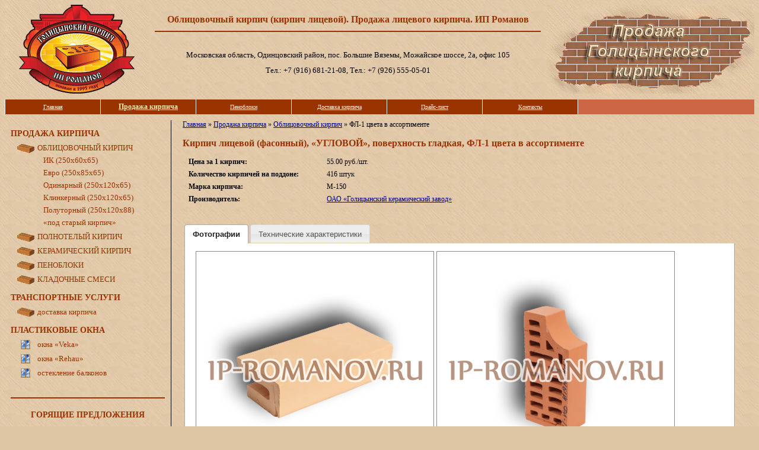

--- FILE ---
content_type: text/html; charset=utf-8
request_url: https://ip-romanov.ru/kirpich.67.html
body_size: 4022
content:
<!DOCTYPE html PUBLIC "-//W3C//DTD XHTML 1.0 Transitional//EN" "https://www.w3.org/TR/xhtml1/DTD/xhtml1-strict.dtd">
<html lang="ru" xml:lang="ru" xmlns="https://www.w3.org/1999/xhtml" dir="ltr">

<head>
	<base href="https://ip-romanov.ru/" />
	<meta http-equiv="Content-Type" content="text/html; charset=UTF-8" />
	<meta http-equiv="Last-Modified" content="Wed, 09 Nov 2022 20:40:43 GMT" />
	<title>Голицынский облицовочный кирпич ФЛ-1 цвета в ассортименте. Кирпич лицевой фасонный, «УГЛОВОЙ», поверхность гладкая</title>
	<meta name="author" content="ИП Романов Сергей Григорьевич. Продажа голицынского лицевого кирпича с доставкой." />
	<meta name="resource-type" content="document" />
	<meta name="robots" content="index,follow" />
	<meta name="revisit-after" content="5 days" />
	<meta name="viewport" content="width=device-width, initial-scale=1, maximum-scale=1, user-scalable=no" />
	<meta name="keywords" content="Облицовочный кирпич, кирпич лицевой, марки лицевого кирпича, производство кирпича, кирпич цена" />
	<meta name="description" content="Предлагаем самые низкие цены на голицынский облицовочный кирпич. Мы работаем напрямую от завода и можем предложить самые низкие цены!" />
	<link rel="canonical" href="https://ip-romanov.ru/kirpich.67.html" />	<link rel="icon" href="/favicon.ico" type="image/x-icon" />
	<link rel="shortcut icon" href="/favicon.ico" type="image/x-icon" />
	<meta name='yandex-verification' content='6262020197725c45' />
</head>

<body>
		<div id="container1"></div>
		<div id="container2"><img src="/images/palette1.sm.jpg" alt="Палитра облицовочного кирпича" /><img src="/images/palette2.sm.jpg" alt="Цветовая палитра лицевого кирпича" /></div>
		<div id="top_content"></div>

		<div id="top_menu" style="margin-top: 10px;">
			<ul>
				<li><a href="/" title="Продажа и доставка лицевого кирпича">Главная</a></li>
				<li class="active"><a href="/production.html" title="Продажа облицовочного кирпича">Продажа кирпича</a></li>
				<li><a href="/penoblok.html" title="Ячеистый бетон">Пеноблоки</a></li>
				<li><a href="/transportation.html" title="Доставка кирпича к строительному объекту">Доставка кирпича</a></li>
				<li class="old" ><a href="/pvh.html" title="Установка пластиковых окон в Голицыно">Пластиковые окна</a></li>
				<li><span class="spanlink" data-target="/price.xls" target="_blank">Прайс-лист</span></li>
				<li class="old"><span class="spanlink" data-target="/mix.html">Кладочные смеси</span></li>
				<li><a href="/contacts.html" title="Контактная информация">Контакты</a></li>
			</ul>
		</div>
		<div style="clear: both;"></div>


		<div id="sidebar" style="width: 280px;" title="Облицовочный кирпич (кирпич лицевой). Продажа лицевого кирпича. ИП Романов">
			<div class="bottom-divider">
			<ul id="side_menu">
				<li>
					<a href="/production.html" title="Виды кирпича">Продажа кирпича</a>
					<menu>
						<li><a href="/облицовочный-кирпич" title="Облицовочный кирпич">Облицовочный кирпич</a>
							<ul>
								<li><a href="/kirpich.250.60.65.html" title="Керамическое изделие">ИК (250х60х65)</a></li>
								<li><a href="/kirpich.250.85.65.html" title="Еврокирпич">Евро (250х85х65)</a></li>
								<li><a href="/kirpich.250.120.65.html" title="Одинарный кирпич">Одинарный (250х120х65)</a></li>
								<li><a href="/kirpich.klinker.html" title="Клинкерный кирпич">Клинкерный (250х120х65)</a></li>
								<li><a href="/kirpich.250.120.88.html" title="Полуторный кирпич">Полуторный (250х120х88)</a></li>
								<li><a href="/kirpich.200.100.55.html" title="Кирпич ручной формовки">«под старый кирпич»</a></li>
							</ul>
						</li>
						<li><a href="/brick.html" title="Полнотелый кирпич">Полнотелый кирпич</a></li>
						<li><a href="/ceramic.html" title="Керамический кирпич">Керамический кирпич</a></li>
						<li><a href="/penoblok.html" title="Ячеистый бетон">Пеноблоки</a></li>
						<li><a href="/mix.html" title="Кладочные смеси">Кладочные смеси</a></li>
					</menu>
				</li>
				<li>
					<a href="/transportation.html" title="Автотранспорт">Транспортные услуги</a>
					<ul>
						<li><a href="/auto.html" title="Доставка кирпича">доставка кирпича</a></li>
					</ul>
				</li>
				<li>
					<a href="/pvh.html" title="ПВХ окна">Пластиковые окна</a>
					<ul>
						<li class="window"><span class="spanlink" target="/windows.html" title="Окна ПВХ в Голицыно">окна «Veka»</span></li>
						<li class="window"><span class="spanlink" target="/w.rehau.html" title="Пластиковые окна в Голицыно">окна «Rehau»</span></li>
						<li class="window"><span class="spanlink" target="/balcony.html" title="Балконы и лоджии ПВХ в Голицыно">остекление балконов</span></li>
					</ul>
				</li>
			</ul>
			</div>

			
			<div class="bottom-divider">
				<div id="item_banner">
					<a href="/kirpich.25.html" title="Горящие предложения кирпич">Горящие предложения</a><br /><br />
					<a href="/kirpich.25.html" title="Кирпич облицовочный абрикосовый. Кирпич лицевой (ЕВРО), поверхность гладкая (250х85х65)."><img src="/i/200/025.png" width="200" height="200" alt="Кирпич облицовочный &laquo;абрикосовый&raquo;" /><br />Кирпич облицовочный <br />&laquo;абрикосовый&raquo;</a>
				</div>
			</div>
			
			
			
			<div class="bottom-divider">
				<p>
					Телефон:<br /><a href="tel:+79166812108" style="margin-left: 2em;">+7 (916) 681-21-08</a><br />
					Электронная почта:<br /><a href="mailto:ip-romanov@yandex.ru" style="margin-left: 2em;">ip-romanov@yandex.ru</a><br />
				</p>
			</div>

		</div>

		<div id="container">
	<ul id="site_path">
		<li><a href="/">Главная</a> &raquo;</li>
		<li><a href="/production.html">Продажа кирпича</a> &raquo;</li>
		<li><a href="/облицовочный-кирпич">Облицовочный кирпич</a> &raquo;</li>
		<li>ФЛ-1 цвета в ассортименте</li>
	</ul>

	<h1>Кирпич лицевой (фасонный), «УГЛОВОЙ», поверхность гладкая,  ФЛ-1 цвета в ассортименте</h1>

<style>
span.label { display: inline-block; min-width: 230px; margin: 3px 0; font-weight: bold; }
.ui-state-active a { font-weight: bold; }
.ui-widget-content { min-height: 300px; }
small { font-size: 85%;  }
</style>

	<p style="padding-left: 10px;">
	<span class="label">Цена за 1 кирпич:</span> 55.00 руб./шт.<br />
	<span class="label">Количество кирпичей на поддоне:</span> 416 штук<br />
<span class="label">Марка кирпича:</span> М-150<br />	<span class="label">Производитель:</span> <a href="/голицынский-кирпич#info" alt="Голицынский кирпичный завод" title="Голицынский кирпич" target="_self">ОАО &laquo;Голицынский керамический завод&raquo;</a><br />
	</p>
	<br />
	<div id="tabs">
	<ul id="tabsul" style="margin-left: 0;">
<li><a href="#photo">Фотографии</a></li><li><a href="#techinfo">Технические характеристики</a></li>	</ul>
	
		<div id="photo">
		<img src="/i/400/067.1.png" width="400" border="0" style="border: 1px solid #888; width: 100%; max-width: 400px;">
		<img src="/i/400/067.png" width="400" border="0" style="border: 1px solid #888; width: 100%; max-width: 400px;">
	</div>
				<div id="techinfo">
	<table cellpadding="5" cellspacing="1" border="0" class="text" style="background: #000;" style="float: left;">
			<tr style="background: #FEEFB1">
				<td><strong>Марка</strong></td><td>М-150<small> </small></td>
			</tr>
			<tr style="background: #FEEFB1">
				<td><strong>Вес</strong></td><td>2400<small> г</small></td>
			</tr>
			<tr style="background: #FEEFB1">
				<td><strong>Водопоглощение</strong></td><td>10<small>%</small></td>
			</tr>
			<tr style="background: #FEEFB1">
				<td><strong>Морозостойкость</strong></td><td>100<small> циклов</small></td>
			</tr>
			<tr style="background: #FEEFB1">
				<td><strong>А эфф.</strong></td><td>154<small> Бк/кг</small></td>
			</tr>
			<tr style="background: #FEEFB1">
				<td><strong>Теплопроводность</strong></td><td>0,42<small> Вт/м°С</small></td>
			</tr>
			<tr style="background: #FEEFB1">
				<td><strong>Пустотность</strong></td><td>36<small> </small></td>
			</tr>
			<tr style="background: #FEEFB1">
				<td><strong>Долговечность</strong></td><td>100<small> условных лет</small></td>
			</tr>
			<tr style="background: #FEEFB1">
				<td><strong>Производитель</strong></td><td>Голицыно<small> </small></td>
			</tr>
			<tr style="background: #FEEFB1">
				<td><strong>Количество на поддоне</strong></td><td>416/360<small> шт.</small></td>
			</tr>
	</table>
	</div>
		</div>
	<div style="clear: both;"></div>
		</div>
		<div id="footer">

		</div>
		<div style="float: left; padding-right: 2px; padding-top: 2px;" id="liveinternet"></div>
		<div style="float: left; padding-right: 2px; padding-top: 2px;">
		</div>

		<div style="float: right; padding-top: 8px;"><a href="https://ip-romanov.ru/" title="Продажа и доставка кирпича">Продажа и доставка облицовочного кирпича</a> &copy; 2003-2026</div>
	

	<link rel="stylesheet" href="/css/res.css" type="text/css" />

<!-- Rating@Mail.ru counter -->
<script type="text/javascript">
var _tmr = _tmr || [];
_tmr.push({id: "2688983", type: "pageView", start: (new Date()).getTime()});
(function (d, w, id) {
  if (d.getElementById(id)) return;
  var ts = d.createElement("script"); ts.type = "text/javascript"; ts.async = true; ts.id = id;
  ts.src = (d.location.protocol == "https:" ? "https:" : "http:") + "//top-fwz1.mail.ru/js/code.js";
  var f = function () {var s = d.getElementsByTagName("script")[0]; s.parentNode.insertBefore(ts, s);};
  if (w.opera == "[object Opera]") { d.addEventListener("DOMContentLoaded", f, false); } else { f(); }
})(document, window, "topmailru-code");
</script><noscript><div style="position:absolute;left:-10000px;">
<img src="//top-fwz1.mail.ru/counter?id=2688983;js=na" style="border:0;" height="1" width="1" alt="Рейтинг@Mail.ru" />
</div></noscript>
<!-- //Rating@Mail.ru counter -->

<!-- Yandex.Metrika counter -->
<script type="text/javascript">
    (function (d, w, c) {
        (w[c] = w[c] || []).push(function() {
            try {
                w.yaCounter729102 = new Ya.Metrika({
                    id:729102,
                    clickmap:true,
                    trackLinks:true,
                    accurateTrackBounce:true,
                    webvisor:true,
                    trackHash:true
                });
            } catch(e) { }
        });

        var n = d.getElementsByTagName("script")[0],
            s = d.createElement("script"),
            f = function () { n.parentNode.insertBefore(s, n); };
        s.type = "text/javascript";
        s.async = true;
        s.src = "https://mc.yandex.ru/metrika/watch.js";

        if (w.opera == "[object Opera]") {
            d.addEventListener("DOMContentLoaded", f, false);
        } else { f(); }
    })(document, window, "yandex_metrika_callbacks");
</script>
<noscript><div><img src="https://mc.yandex.ru/watch/729102" style="position:absolute; left:-9999px;" alt="" /></div></noscript>
<!-- /Yandex.Metrika counter -->

<!-- 15-01-2026 19:21:06 GMT //-->
<!-- 3.148.186.209 //-->

<!-- 	<script type="text/javascript" src="/scripts/jquery-2.1.1.min.js"></script> //-->
 	<script type="text/javascript" src="/scripts/jquery-1.3.2.min.js"></script>
	
	<script type="text/javascript" src="/scripts/ui.core.js"></script>
	<script type="text/javascript" src="/scripts/ui.tabs.js"></script>
	<script type="text/javascript" src="/scripts/jtip.js"></script>
	<script type="text/javascript" src="/scripts/main.js"></script>
	<script type="text/javascript" src="/js/func.js"></script>

 	<script type="text/javascript" src="https://ssl.google-analytics.com/ga.js" async></script>

	<script type="text/javascript">
		try {
		var pageTracker = _gat._getTracker("UA-357851-10");
		pageTracker._trackPageview();
		} catch(err) {}
	</script>


	</body>
</html>


--- FILE ---
content_type: text/css
request_url: https://ip-romanov.ru/css/res.css
body_size: 14317
content:
.ui-helper-hidden{display:none}.ui-helper-hidden-accessible{position:absolute;left:-99999999px}.ui-helper-reset{margin:0;padding:0;border:0;outline:0;line-height:1.3;text-decoration:none;font-size:100%;list-style:none}.ui-helper-clearfix:after{content:".";display:block;height:0;clear:both;visibility:hidden}.ui-helper-clearfix{display:inline-block}* html .ui-helper-clearfix{height:1%}.ui-helper-clearfix{display:block}.ui-helper-zfix{width:100%;height:100%;top:0;left:0;position:absolute;opacity:0;filter:Alpha(Opacity=0)}.ui-state-disabled{cursor:default !important}.ui-icon{display:block;text-indent:-99999px;overflow:hidden;background-repeat:no-repeat}.ui-widget-overlay{position:absolute;top:0;left:0;width:100%;height:100%}.ui-accordion .ui-accordion-header{cursor:pointer;position:relative;margin-top:1px;zoom:1}.ui-accordion .ui-accordion-li-fix{display:inline}.ui-accordion .ui-accordion-header-active{border-bottom:0 !important}.ui-accordion .ui-accordion-header a{display:block;font-size:1em;padding:.5em .5em .5em 2.2em}.ui-accordion .ui-accordion-header .ui-icon{position:absolute;left:.5em;top:50%;margin-top:-8px}.ui-accordion .ui-accordion-content{padding:1em 2.2em;border-top:0;margin-top:-2px;position:relative;top:1px;margin-bottom:2px;overflow:auto;display:none}.ui-accordion .ui-accordion-content-active{display:block}.ui-datepicker{width:17em;padding:.2em .2em 0}.ui-datepicker .ui-datepicker-header{position:relative;padding:.2em 0}.ui-datepicker .ui-datepicker-prev,.ui-datepicker .ui-datepicker-next{position:absolute;top:2px;width:1.8em;height:1.8em}.ui-datepicker .ui-datepicker-prev-hover,.ui-datepicker .ui-datepicker-next-hover{top:1px}.ui-datepicker .ui-datepicker-prev{left:2px}.ui-datepicker .ui-datepicker-next{right:2px}.ui-datepicker .ui-datepicker-prev-hover{left:1px}.ui-datepicker .ui-datepicker-next-hover{right:1px}.ui-datepicker .ui-datepicker-prev span,.ui-datepicker .ui-datepicker-next span{display:block;position:absolute;left:50%;margin-left:-8px;top:50%;margin-top:-8px}.ui-datepicker .ui-datepicker-title{margin:0 2.3em;line-height:1.8em;text-align:center}.ui-datepicker .ui-datepicker-title select{float:left;font-size:1em;margin:1px 0}.ui-datepicker select.ui-datepicker-month-year{width:100%}.ui-datepicker select.ui-datepicker-month,.ui-datepicker select.ui-datepicker-year{width:49%}.ui-datepicker .ui-datepicker-title select.ui-datepicker-year{float:right}.ui-datepicker table{width:100%;font-size:.9em;border-collapse:collapse;margin:0 0 .4em}.ui-datepicker th{padding:.7em .3em;text-align:center;font-weight:bold;border:0}.ui-datepicker td{border:0;padding:1px}.ui-datepicker td span,.ui-datepicker td a{display:block;padding:.2em;text-align:right;text-decoration:none}.ui-datepicker .ui-datepicker-buttonpane{background-image:none;margin:.7em 0 0 0;padding:0 .2em;border-left:0;border-right:0;border-bottom:0}.ui-datepicker .ui-datepicker-buttonpane button{float:right;margin:.5em .2em .4em;cursor:pointer;padding:.2em .6em .3em .6em;width:auto;overflow:visible}.ui-datepicker .ui-datepicker-buttonpane button.ui-datepicker-current{float:left}.ui-datepicker.ui-datepicker-multi{width:auto}.ui-datepicker-multi .ui-datepicker-group{float:left}.ui-datepicker-multi .ui-datepicker-group table{width:95%;margin:0 auto .4em}.ui-datepicker-multi-2 .ui-datepicker-group{width:50%}.ui-datepicker-multi-3 .ui-datepicker-group{width:33.3%}.ui-datepicker-multi-4 .ui-datepicker-group{width:25%}.ui-datepicker-multi .ui-datepicker-group-last .ui-datepicker-header{border-left-width:0}.ui-datepicker-multi .ui-datepicker-group-middle .ui-datepicker-header{border-left-width:0}.ui-datepicker-multi .ui-datepicker-buttonpane{clear:left}.ui-datepicker-row-break{clear:both;width:100%}.ui-datepicker-rtl{direction:rtl}.ui-datepicker-rtl .ui-datepicker-prev{right:2px;left:auto}.ui-datepicker-rtl .ui-datepicker-next{left:2px;right:auto}.ui-datepicker-rtl .ui-datepicker-prev:hover{right:1px;left:auto}.ui-datepicker-rtl .ui-datepicker-next:hover{left:1px;right:auto}.ui-datepicker-rtl .ui-datepicker-buttonpane{clear:right}.ui-datepicker-rtl .ui-datepicker-buttonpane button{float:left}.ui-datepicker-rtl .ui-datepicker-buttonpane button.ui-datepicker-current{float:right}.ui-datepicker-rtl .ui-datepicker-group{float:right}.ui-datepicker-rtl .ui-datepicker-group-last .ui-datepicker-header{border-right-width:0;border-left-width:1px}.ui-datepicker-rtl .ui-datepicker-group-middle .ui-datepicker-header{border-right-width:0;border-left-width:1px}.ui-datepicker-cover{display:none;display:block;position:absolute;z-index:-1;filter:mask();top:-4px;left:-4px;width:200px;height:200px}.ui-dialog{position:relative;padding:.2em;width:300px}.ui-dialog .ui-dialog-titlebar{padding:.5em .3em .3em 1em;position:relative}.ui-dialog .ui-dialog-title{float:left;margin:.1em 0 .2em}.ui-dialog .ui-dialog-titlebar-close{position:absolute;right:.3em;top:50%;width:19px;margin:-10px 0 0 0;padding:1px;height:18px}.ui-dialog .ui-dialog-titlebar-close span{display:block;margin:1px}.ui-dialog .ui-dialog-titlebar-close:hover,.ui-dialog .ui-dialog-titlebar-close:focus{padding:0}.ui-dialog .ui-dialog-content{border:0;padding:.5em 1em;background:0;overflow:auto;zoom:1}.ui-dialog .ui-dialog-buttonpane{text-align:left;border-width:1px 0 0 0;background-image:none;margin:.5em 0 0 0;padding:.3em 1em .5em .4em}.ui-dialog .ui-dialog-buttonpane button{float:right;margin:.5em .4em .5em 0;cursor:pointer;padding:.2em .6em .3em .6em;line-height:1.4em;width:auto;overflow:visible}.ui-dialog .ui-resizable-se{width:14px;height:14px;right:3px;bottom:3px}.ui-draggable .ui-dialog-titlebar{cursor:move}.ui-progressbar{height:2em;text-align:left}.ui-progressbar .ui-progressbar-value{margin:-1px;height:100%}.ui-resizable{position:relative}.ui-resizable-handle{position:absolute;font-size:.1px;z-index:99999;display:block}.ui-resizable-disabled .ui-resizable-handle,.ui-resizable-autohide .ui-resizable-handle{display:none}.ui-resizable-n{cursor:n-resize;height:7px;width:100%;top:-5px;left:0}.ui-resizable-s{cursor:s-resize;height:7px;width:100%;bottom:-5px;left:0}.ui-resizable-e{cursor:e-resize;width:7px;right:-5px;top:0;height:100%}.ui-resizable-w{cursor:w-resize;width:7px;left:-5px;top:0;height:100%}.ui-resizable-se{cursor:se-resize;width:12px;height:12px;right:1px;bottom:1px}.ui-resizable-sw{cursor:sw-resize;width:9px;height:9px;left:-5px;bottom:-5px}.ui-resizable-nw{cursor:nw-resize;width:9px;height:9px;left:-5px;top:-5px}.ui-resizable-ne{cursor:ne-resize;width:9px;height:9px;right:-5px;top:-5px}.ui-slider{position:relative;text-align:left}.ui-slider .ui-slider-handle{position:absolute;z-index:2;width:1.2em;height:1.2em;cursor:default}.ui-slider .ui-slider-range{position:absolute;z-index:1;font-size:.7em;display:block;border:0}.ui-slider-horizontal{height:.8em}.ui-slider-horizontal .ui-slider-handle{top:-.3em;margin-left:-.6em}.ui-slider-horizontal .ui-slider-range{top:0;height:100%}.ui-slider-horizontal .ui-slider-range-min{left:0}.ui-slider-horizontal .ui-slider-range-max{right:0}.ui-slider-vertical{width:.8em;height:100px}.ui-slider-vertical .ui-slider-handle{left:-.3em;margin-left:0;margin-bottom:-.6em}.ui-slider-vertical .ui-slider-range{left:0;width:100%}.ui-slider-vertical .ui-slider-range-min{bottom:0}.ui-slider-vertical .ui-slider-range-max{top:0}.ui-tabs{padding:.2em;zoom:1}.ui-tabs .ui-tabs-nav{list-style:none;position:relative;padding:.2em .2em 0}.ui-tabs .ui-tabs-nav li{position:relative;float:left;border-bottom-width:0 !important;margin:0 .2em -1px 0;padding:0}.ui-tabs .ui-tabs-nav li a{float:left;text-decoration:none;padding:.5em 1em}.ui-tabs .ui-tabs-nav li.ui-tabs-selected{padding-bottom:1px;border-bottom-width:0}.ui-tabs .ui-tabs-nav li.ui-tabs-selected a,.ui-tabs .ui-tabs-nav li.ui-state-disabled a,.ui-tabs .ui-tabs-nav li.ui-state-processing a{cursor:text}.ui-tabs .ui-tabs-nav li a,.ui-tabs.ui-tabs-collapsible .ui-tabs-nav li.ui-tabs-selected a{cursor:pointer}.ui-tabs .ui-tabs-panel{padding:1em 1.4em;display:block;border-width:0;background:0}.ui-tabs .ui-tabs-hide{display:none !important}.ui-widget{font-family:Verdana,Arial,sans-serif;font-size:1.1em}.ui-widget input,.ui-widget select,.ui-widget textarea,.ui-widget button{font-family:Verdana,Arial,sans-serif;font-size:1em}.ui-widget-content{border:1px solid #aaa;background:#fff url(images/ui-bg_flat_75_ffffff_40x100.png) 50% 50% repeat-x;color:#222}.ui-widget-content a{color:#222}.ui-widget-header{border:1px solid #aaa;background:#ccc url(images/ui-bg_highlight-soft_75_cccccc_1x100.png) 50% 50% repeat-x;color:#222;font-weight:bold}.ui-widget-header a{color:#222}.ui-state-default,.ui-widget-content .ui-state-default{border:1px solid #d3d3d3;background:#e6e6e6 url(images/ui-bg_glass_75_e6e6e6_1x400.png) 50% 50% repeat-x;font-weight:normal;color:#555;outline:0}.ui-state-default a,.ui-state-default a:link,.ui-state-default a:visited{color:#555;text-decoration:none;outline:0}.ui-state-hover,.ui-widget-content .ui-state-hover,.ui-state-focus,.ui-widget-content .ui-state-focus{border:1px solid #999;background:#dadada url(images/ui-bg_glass_75_dadada_1x400.png) 50% 50% repeat-x;font-weight:normal;color:#212121;outline:0}.ui-state-hover a,.ui-state-hover a:hover{color:#212121;text-decoration:none;outline:0}.ui-state-active,.ui-widget-content .ui-state-active{border:1px solid #aaa;background:#fff url(images/ui-bg_glass_65_ffffff_1x400.png) 50% 50% repeat-x;font-weight:normal;color:#212121;outline:0}.ui-state-active a,.ui-state-active a:link,.ui-state-active a:visited{color:#212121;outline:0;text-decoration:none}.ui-state-highlight,.ui-widget-content .ui-state-highlight{border:1px solid #fcefa1;background:#fbf9ee url(images/ui-bg_glass_55_fbf9ee_1x400.png) 50% 50% repeat-x;color:#363636}.ui-state-highlight a,.ui-widget-content .ui-state-highlight a{color:#363636}.ui-state-error,.ui-widget-content .ui-state-error{border:1px solid #cd0a0a;background:#fef1ec url(images/ui-bg_glass_95_fef1ec_1x400.png) 50% 50% repeat-x;color:#cd0a0a}.ui-state-error a,.ui-widget-content .ui-state-error a{color:#cd0a0a}.ui-state-error-text,.ui-widget-content .ui-state-error-text{color:#cd0a0a}.ui-state-disabled,.ui-widget-content .ui-state-disabled{opacity:.35;filter:Alpha(Opacity=35);background-image:none}.ui-priority-primary,.ui-widget-content .ui-priority-primary{font-weight:bold}.ui-priority-secondary,.ui-widget-content .ui-priority-secondary{opacity:.7;filter:Alpha(Opacity=70);font-weight:normal}.ui-icon{width:16px;height:16px;background-image:url(images/ui-icons_222222_256x240.png)}.ui-widget-content .ui-icon{background-image:url(images/ui-icons_222222_256x240.png)}.ui-widget-header .ui-icon{background-image:url(images/ui-icons_222222_256x240.png)}.ui-state-default .ui-icon{background-image:url(images/ui-icons_888888_256x240.png)}.ui-state-hover .ui-icon,.ui-state-focus .ui-icon{background-image:url(images/ui-icons_454545_256x240.png)}.ui-state-active .ui-icon{background-image:url(images/ui-icons_454545_256x240.png)}.ui-state-highlight .ui-icon{background-image:url(images/ui-icons_2e83ff_256x240.png)}.ui-state-error .ui-icon,.ui-state-error-text .ui-icon{background-image:url(images/ui-icons_cd0a0a_256x240.png)}.ui-icon-carat-1-n{background-position:0 0}.ui-icon-carat-1-ne{background-position:-16px 0}.ui-icon-carat-1-e{background-position:-32px 0}.ui-icon-carat-1-se{background-position:-48px 0}.ui-icon-carat-1-s{background-position:-64px 0}.ui-icon-carat-1-sw{background-position:-80px 0}.ui-icon-carat-1-w{background-position:-96px 0}.ui-icon-carat-1-nw{background-position:-112px 0}.ui-icon-carat-2-n-s{background-position:-128px 0}.ui-icon-carat-2-e-w{background-position:-144px 0}.ui-icon-triangle-1-n{background-position:0 -16px}.ui-icon-triangle-1-ne{background-position:-16px -16px}.ui-icon-triangle-1-e{background-position:-32px -16px}.ui-icon-triangle-1-se{background-position:-48px -16px}.ui-icon-triangle-1-s{background-position:-64px -16px}.ui-icon-triangle-1-sw{background-position:-80px -16px}.ui-icon-triangle-1-w{background-position:-96px -16px}.ui-icon-triangle-1-nw{background-position:-112px -16px}.ui-icon-triangle-2-n-s{background-position:-128px -16px}.ui-icon-triangle-2-e-w{background-position:-144px -16px}.ui-icon-arrow-1-n{background-position:0 -32px}.ui-icon-arrow-1-ne{background-position:-16px -32px}.ui-icon-arrow-1-e{background-position:-32px -32px}.ui-icon-arrow-1-se{background-position:-48px -32px}.ui-icon-arrow-1-s{background-position:-64px -32px}.ui-icon-arrow-1-sw{background-position:-80px -32px}.ui-icon-arrow-1-w{background-position:-96px -32px}.ui-icon-arrow-1-nw{background-position:-112px -32px}.ui-icon-arrow-2-n-s{background-position:-128px -32px}.ui-icon-arrow-2-ne-sw{background-position:-144px -32px}.ui-icon-arrow-2-e-w{background-position:-160px -32px}.ui-icon-arrow-2-se-nw{background-position:-176px -32px}.ui-icon-arrowstop-1-n{background-position:-192px -32px}.ui-icon-arrowstop-1-e{background-position:-208px -32px}.ui-icon-arrowstop-1-s{background-position:-224px -32px}.ui-icon-arrowstop-1-w{background-position:-240px -32px}.ui-icon-arrowthick-1-n{background-position:0 -48px}.ui-icon-arrowthick-1-ne{background-position:-16px -48px}.ui-icon-arrowthick-1-e{background-position:-32px -48px}.ui-icon-arrowthick-1-se{background-position:-48px -48px}.ui-icon-arrowthick-1-s{background-position:-64px -48px}.ui-icon-arrowthick-1-sw{background-position:-80px -48px}.ui-icon-arrowthick-1-w{background-position:-96px -48px}.ui-icon-arrowthick-1-nw{background-position:-112px -48px}.ui-icon-arrowthick-2-n-s{background-position:-128px -48px}.ui-icon-arrowthick-2-ne-sw{background-position:-144px -48px}.ui-icon-arrowthick-2-e-w{background-position:-160px -48px}.ui-icon-arrowthick-2-se-nw{background-position:-176px -48px}.ui-icon-arrowthickstop-1-n{background-position:-192px -48px}.ui-icon-arrowthickstop-1-e{background-position:-208px -48px}.ui-icon-arrowthickstop-1-s{background-position:-224px -48px}.ui-icon-arrowthickstop-1-w{background-position:-240px -48px}.ui-icon-arrowreturnthick-1-w{background-position:0 -64px}.ui-icon-arrowreturnthick-1-n{background-position:-16px -64px}.ui-icon-arrowreturnthick-1-e{background-position:-32px -64px}.ui-icon-arrowreturnthick-1-s{background-position:-48px -64px}.ui-icon-arrowreturn-1-w{background-position:-64px -64px}.ui-icon-arrowreturn-1-n{background-position:-80px -64px}.ui-icon-arrowreturn-1-e{background-position:-96px -64px}.ui-icon-arrowreturn-1-s{background-position:-112px -64px}.ui-icon-arrowrefresh-1-w{background-position:-128px -64px}.ui-icon-arrowrefresh-1-n{background-position:-144px -64px}.ui-icon-arrowrefresh-1-e{background-position:-160px -64px}.ui-icon-arrowrefresh-1-s{background-position:-176px -64px}.ui-icon-arrow-4{background-position:0 -80px}.ui-icon-arrow-4-diag{background-position:-16px -80px}.ui-icon-extlink{background-position:-32px -80px}.ui-icon-newwin{background-position:-48px -80px}.ui-icon-refresh{background-position:-64px -80px}.ui-icon-shuffle{background-position:-80px -80px}.ui-icon-transfer-e-w{background-position:-96px -80px}.ui-icon-transferthick-e-w{background-position:-112px -80px}.ui-icon-folder-collapsed{background-position:0 -96px}.ui-icon-folder-open{background-position:-16px -96px}.ui-icon-document{background-position:-32px -96px}.ui-icon-document-b{background-position:-48px -96px}.ui-icon-note{background-position:-64px -96px}.ui-icon-mail-closed{background-position:-80px -96px}.ui-icon-mail-open{background-position:-96px -96px}.ui-icon-suitcase{background-position:-112px -96px}.ui-icon-comment{background-position:-128px -96px}.ui-icon-person{background-position:-144px -96px}.ui-icon-print{background-position:-160px -96px}.ui-icon-trash{background-position:-176px -96px}.ui-icon-locked{background-position:-192px -96px}.ui-icon-unlocked{background-position:-208px -96px}.ui-icon-bookmark{background-position:-224px -96px}.ui-icon-tag{background-position:-240px -96px}.ui-icon-home{background-position:0 -112px}.ui-icon-flag{background-position:-16px -112px}.ui-icon-calendar{background-position:-32px -112px}.ui-icon-cart{background-position:-48px -112px}.ui-icon-pencil{background-position:-64px -112px}.ui-icon-clock{background-position:-80px -112px}.ui-icon-disk{background-position:-96px -112px}.ui-icon-calculator{background-position:-112px -112px}.ui-icon-zoomin{background-position:-128px -112px}.ui-icon-zoomout{background-position:-144px -112px}.ui-icon-search{background-position:-160px -112px}.ui-icon-wrench{background-position:-176px -112px}.ui-icon-gear{background-position:-192px -112px}.ui-icon-heart{background-position:-208px -112px}.ui-icon-star{background-position:-224px -112px}.ui-icon-link{background-position:-240px -112px}.ui-icon-cancel{background-position:0 -128px}.ui-icon-plus{background-position:-16px -128px}.ui-icon-plusthick{background-position:-32px -128px}.ui-icon-minus{background-position:-48px -128px}.ui-icon-minusthick{background-position:-64px -128px}.ui-icon-close{background-position:-80px -128px}.ui-icon-closethick{background-position:-96px -128px}.ui-icon-key{background-position:-112px -128px}.ui-icon-lightbulb{background-position:-128px -128px}.ui-icon-scissors{background-position:-144px -128px}.ui-icon-clipboard{background-position:-160px -128px}.ui-icon-copy{background-position:-176px -128px}.ui-icon-contact{background-position:-192px -128px}.ui-icon-image{background-position:-208px -128px}.ui-icon-video{background-position:-224px -128px}.ui-icon-script{background-position:-240px -128px}.ui-icon-alert{background-position:0 -144px}.ui-icon-info{background-position:-16px -144px}.ui-icon-notice{background-position:-32px -144px}.ui-icon-help{background-position:-48px -144px}.ui-icon-check{background-position:-64px -144px}.ui-icon-bullet{background-position:-80px -144px}.ui-icon-radio-off{background-position:-96px -144px}.ui-icon-radio-on{background-position:-112px -144px}.ui-icon-pin-w{background-position:-128px -144px}.ui-icon-pin-s{background-position:-144px -144px}.ui-icon-play{background-position:0 -160px}.ui-icon-pause{background-position:-16px -160px}.ui-icon-seek-next{background-position:-32px -160px}.ui-icon-seek-prev{background-position:-48px -160px}.ui-icon-seek-end{background-position:-64px -160px}.ui-icon-seek-first{background-position:-80px -160px}.ui-icon-stop{background-position:-96px -160px}.ui-icon-eject{background-position:-112px -160px}.ui-icon-volume-off{background-position:-128px -160px}.ui-icon-volume-on{background-position:-144px -160px}.ui-icon-power{background-position:0 -176px}.ui-icon-signal-diag{background-position:-16px -176px}.ui-icon-signal{background-position:-32px -176px}.ui-icon-battery-0{background-position:-48px -176px}.ui-icon-battery-1{background-position:-64px -176px}.ui-icon-battery-2{background-position:-80px -176px}.ui-icon-battery-3{background-position:-96px -176px}.ui-icon-circle-plus{background-position:0 -192px}.ui-icon-circle-minus{background-position:-16px -192px}.ui-icon-circle-close{background-position:-32px -192px}.ui-icon-circle-triangle-e{background-position:-48px -192px}.ui-icon-circle-triangle-s{background-position:-64px -192px}.ui-icon-circle-triangle-w{background-position:-80px -192px}.ui-icon-circle-triangle-n{background-position:-96px -192px}.ui-icon-circle-arrow-e{background-position:-112px -192px}.ui-icon-circle-arrow-s{background-position:-128px -192px}.ui-icon-circle-arrow-w{background-position:-144px -192px}.ui-icon-circle-arrow-n{background-position:-160px -192px}.ui-icon-circle-zoomin{background-position:-176px -192px}.ui-icon-circle-zoomout{background-position:-192px -192px}.ui-icon-circle-check{background-position:-208px -192px}.ui-icon-circlesmall-plus{background-position:0 -208px}.ui-icon-circlesmall-minus{background-position:-16px -208px}.ui-icon-circlesmall-close{background-position:-32px -208px}.ui-icon-squaresmall-plus{background-position:-48px -208px}.ui-icon-squaresmall-minus{background-position:-64px -208px}.ui-icon-squaresmall-close{background-position:-80px -208px}.ui-icon-grip-dotted-vertical{background-position:0 -224px}.ui-icon-grip-dotted-horizontal{background-position:-16px -224px}.ui-icon-grip-solid-vertical{background-position:-32px -224px}.ui-icon-grip-solid-horizontal{background-position:-48px -224px}.ui-icon-gripsmall-diagonal-se{background-position:-64px -224px}.ui-icon-grip-diagonal-se{background-position:-80px -224px}.ui-corner-tl{-moz-border-radius-topleft:4px;-webkit-border-top-left-radius:4px}.ui-corner-tr{-moz-border-radius-topright:4px;-webkit-border-top-right-radius:4px}.ui-corner-bl{-moz-border-radius-bottomleft:4px;-webkit-border-bottom-left-radius:4px}.ui-corner-br{-moz-border-radius-bottomright:4px;-webkit-border-bottom-right-radius:4px}.ui-corner-top{-moz-border-radius-topleft:4px;-webkit-border-top-left-radius:4px;-moz-border-radius-topright:4px;-webkit-border-top-right-radius:4px}.ui-corner-bottom{-moz-border-radius-bottomleft:4px;-webkit-border-bottom-left-radius:4px;-moz-border-radius-bottomright:4px;-webkit-border-bottom-right-radius:4px}.ui-corner-right{-moz-border-radius-topright:4px;-webkit-border-top-right-radius:4px;-moz-border-radius-bottomright:4px;-webkit-border-bottom-right-radius:4px}.ui-corner-left{-moz-border-radius-topleft:4px;-webkit-border-top-left-radius:4px;-moz-border-radius-bottomleft:4px;-webkit-border-bottom-left-radius:4px}.ui-corner-all{-moz-border-radius:4px;-webkit-border-radius:4px}.ui-widget-overlay{background:#aaa url(images/ui-bg_flat_0_aaaaaa_40x100.png) 50% 50% repeat-x;opacity:.3;filter:Alpha(Opacity=30)}.ui-widget-shadow{margin:-8px 0 0 -8px;padding:8px;background:#aaa url(images/ui-bg_flat_0_aaaaaa_40x100.png) 50% 50% repeat-x;opacity:.3;filter:Alpha(Opacity=30);-moz-border-radius:8px;-webkit-border-radius:8px}.ui-helper-hidden{display:none}.ui-helper-hidden-accessible{position:absolute;left:-99999999px}.ui-helper-reset{margin:0;padding:0;border:0;outline:0;line-height:1.3;text-decoration:none;font-size:100%;list-style:none}.ui-helper-clearfix:after{content:".";display:block;height:0;clear:both;visibility:hidden}.ui-helper-clearfix{display:inline-block}* html .ui-helper-clearfix{height:1%}.ui-helper-clearfix{display:block}.ui-helper-zfix{width:100%;height:100%;top:0;left:0;position:absolute;opacity:0;filter:Alpha(Opacity=0)}.ui-state-disabled{cursor:default !important}.ui-icon{display:block;text-indent:-99999px;overflow:hidden;background-repeat:no-repeat}.ui-widget-overlay{position:absolute;top:0;left:0;width:100%;height:100%}.ui-helper-hidden{display:none}.ui-helper-hidden-accessible{position:absolute;left:-99999999px}.ui-helper-reset{margin:0;padding:0;border:0;outline:0;line-height:1.3;text-decoration:none;font-size:100%;list-style:none}.ui-helper-clearfix:after{content:".";display:block;height:0;clear:both;visibility:hidden}.ui-helper-clearfix{display:inline-block}* html .ui-helper-clearfix{height:1%}.ui-helper-clearfix{display:block}.ui-helper-zfix{width:100%;height:100%;top:0;left:0;position:absolute;opacity:0;filter:Alpha(Opacity=0)}.ui-state-disabled{cursor:default !important}.ui-icon{display:block;text-indent:-99999px;overflow:hidden;background-repeat:no-repeat}.ui-widget-overlay{position:absolute;top:0;left:0;width:100%;height:100%}.ui-accordion .ui-accordion-header{cursor:pointer;position:relative;margin-top:1px;zoom:1}.ui-accordion .ui-accordion-li-fix{display:inline}.ui-accordion .ui-accordion-header-active{border-bottom:0 !important}.ui-accordion .ui-accordion-header a{display:block;font-size:1em;padding:.5em .5em .5em 2.2em}.ui-accordion .ui-accordion-header .ui-icon{position:absolute;left:.5em;top:50%;margin-top:-8px}.ui-accordion .ui-accordion-content{padding:1em 2.2em;border-top:0;margin-top:-2px;position:relative;top:1px;margin-bottom:2px;overflow:auto;display:none}.ui-accordion .ui-accordion-content-active{display:block}.ui-datepicker{width:17em;padding:.2em .2em 0}.ui-datepicker .ui-datepicker-header{position:relative;padding:.2em 0}.ui-datepicker .ui-datepicker-prev,.ui-datepicker .ui-datepicker-next{position:absolute;top:2px;width:1.8em;height:1.8em}.ui-datepicker .ui-datepicker-prev-hover,.ui-datepicker .ui-datepicker-next-hover{top:1px}.ui-datepicker .ui-datepicker-prev{left:2px}.ui-datepicker .ui-datepicker-next{right:2px}.ui-datepicker .ui-datepicker-prev-hover{left:1px}.ui-datepicker .ui-datepicker-next-hover{right:1px}.ui-datepicker .ui-datepicker-prev span,.ui-datepicker .ui-datepicker-next span{display:block;position:absolute;left:50%;margin-left:-8px;top:50%;margin-top:-8px}.ui-datepicker .ui-datepicker-title{margin:0 2.3em;line-height:1.8em;text-align:center}.ui-datepicker .ui-datepicker-title select{float:left;font-size:1em;margin:1px 0}.ui-datepicker select.ui-datepicker-month-year{width:100%}.ui-datepicker select.ui-datepicker-month,.ui-datepicker select.ui-datepicker-year{width:49%}.ui-datepicker .ui-datepicker-title select.ui-datepicker-year{float:right}.ui-datepicker table{width:100%;font-size:.9em;border-collapse:collapse;margin:0 0 .4em}.ui-datepicker th{padding:.7em .3em;text-align:center;font-weight:bold;border:0}.ui-datepicker td{border:0;padding:1px}.ui-datepicker td span,.ui-datepicker td a{display:block;padding:.2em;text-align:right;text-decoration:none}.ui-datepicker .ui-datepicker-buttonpane{background-image:none;margin:.7em 0 0 0;padding:0 .2em;border-left:0;border-right:0;border-bottom:0}.ui-datepicker .ui-datepicker-buttonpane button{float:right;margin:.5em .2em .4em;cursor:pointer;padding:.2em .6em .3em .6em;width:auto;overflow:visible}.ui-datepicker .ui-datepicker-buttonpane button.ui-datepicker-current{float:left}.ui-datepicker.ui-datepicker-multi{width:auto}.ui-datepicker-multi .ui-datepicker-group{float:left}.ui-datepicker-multi .ui-datepicker-group table{width:95%;margin:0 auto .4em}.ui-datepicker-multi-2 .ui-datepicker-group{width:50%}.ui-datepicker-multi-3 .ui-datepicker-group{width:33.3%}.ui-datepicker-multi-4 .ui-datepicker-group{width:25%}.ui-datepicker-multi .ui-datepicker-group-last .ui-datepicker-header{border-left-width:0}.ui-datepicker-multi .ui-datepicker-group-middle .ui-datepicker-header{border-left-width:0}.ui-datepicker-multi .ui-datepicker-buttonpane{clear:left}.ui-datepicker-row-break{clear:both;width:100%}.ui-datepicker-rtl{direction:rtl}.ui-datepicker-rtl .ui-datepicker-prev{right:2px;left:auto}.ui-datepicker-rtl .ui-datepicker-next{left:2px;right:auto}.ui-datepicker-rtl .ui-datepicker-prev:hover{right:1px;left:auto}.ui-datepicker-rtl .ui-datepicker-next:hover{left:1px;right:auto}.ui-datepicker-rtl .ui-datepicker-buttonpane{clear:right}.ui-datepicker-rtl .ui-datepicker-buttonpane button{float:left}.ui-datepicker-rtl .ui-datepicker-buttonpane button.ui-datepicker-current{float:right}.ui-datepicker-rtl .ui-datepicker-group{float:right}.ui-datepicker-rtl .ui-datepicker-group-last .ui-datepicker-header{border-right-width:0;border-left-width:1px}.ui-datepicker-rtl .ui-datepicker-group-middle .ui-datepicker-header{border-right-width:0;border-left-width:1px}.ui-datepicker-cover{display:none;display:block;position:absolute;z-index:-1;filter:mask();top:-4px;left:-4px;width:200px;height:200px}.ui-dialog{position:relative;padding:.2em;width:300px}.ui-dialog .ui-dialog-titlebar{padding:.5em .3em .3em 1em;position:relative}.ui-dialog .ui-dialog-title{float:left;margin:.1em 0 .2em}.ui-dialog .ui-dialog-titlebar-close{position:absolute;right:.3em;top:50%;width:19px;margin:-10px 0 0 0;padding:1px;height:18px}.ui-dialog .ui-dialog-titlebar-close span{display:block;margin:1px}.ui-dialog .ui-dialog-titlebar-close:hover,.ui-dialog .ui-dialog-titlebar-close:focus{padding:0}.ui-dialog .ui-dialog-content{border:0;padding:.5em 1em;background:0;overflow:auto;zoom:1}.ui-dialog .ui-dialog-buttonpane{text-align:left;border-width:1px 0 0 0;background-image:none;margin:.5em 0 0 0;padding:.3em 1em .5em .4em}.ui-dialog .ui-dialog-buttonpane button{float:right;margin:.5em .4em .5em 0;cursor:pointer;padding:.2em .6em .3em .6em;line-height:1.4em;width:auto;overflow:visible}.ui-dialog .ui-resizable-se{width:14px;height:14px;right:3px;bottom:3px}.ui-draggable .ui-dialog-titlebar{cursor:move}.ui-progressbar{height:2em;text-align:left}.ui-progressbar .ui-progressbar-value{margin:-1px;height:100%}.ui-resizable{position:relative}.ui-resizable-handle{position:absolute;font-size:.1px;z-index:99999;display:block}.ui-resizable-disabled .ui-resizable-handle,.ui-resizable-autohide .ui-resizable-handle{display:none}.ui-resizable-n{cursor:n-resize;height:7px;width:100%;top:-5px;left:0}.ui-resizable-s{cursor:s-resize;height:7px;width:100%;bottom:-5px;left:0}.ui-resizable-e{cursor:e-resize;width:7px;right:-5px;top:0;height:100%}.ui-resizable-w{cursor:w-resize;width:7px;left:-5px;top:0;height:100%}.ui-resizable-se{cursor:se-resize;width:12px;height:12px;right:1px;bottom:1px}.ui-resizable-sw{cursor:sw-resize;width:9px;height:9px;left:-5px;bottom:-5px}.ui-resizable-nw{cursor:nw-resize;width:9px;height:9px;left:-5px;top:-5px}.ui-resizable-ne{cursor:ne-resize;width:9px;height:9px;right:-5px;top:-5px}.ui-slider{position:relative;text-align:left}.ui-slider .ui-slider-handle{position:absolute;z-index:2;width:1.2em;height:1.2em;cursor:default}.ui-slider .ui-slider-range{position:absolute;z-index:1;font-size:.7em;display:block;border:0}.ui-slider-horizontal{height:.8em}.ui-slider-horizontal .ui-slider-handle{top:-.3em;margin-left:-.6em}.ui-slider-horizontal .ui-slider-range{top:0;height:100%}.ui-slider-horizontal .ui-slider-range-min{left:0}.ui-slider-horizontal .ui-slider-range-max{right:0}.ui-slider-vertical{width:.8em;height:100px}.ui-slider-vertical .ui-slider-handle{left:-.3em;margin-left:0;margin-bottom:-.6em}.ui-slider-vertical .ui-slider-range{left:0;width:100%}.ui-slider-vertical .ui-slider-range-min{bottom:0}.ui-slider-vertical .ui-slider-range-max{top:0}.ui-tabs{padding:.2em;zoom:1}.ui-tabs .ui-tabs-nav{list-style:none;position:relative;padding:.2em .2em 0}.ui-tabs .ui-tabs-nav li{position:relative;float:left;border-bottom-width:0 !important;margin:0 .2em -1px 0;padding:0}.ui-tabs .ui-tabs-nav li a{float:left;text-decoration:none;padding:.5em 1em}.ui-tabs .ui-tabs-nav li.ui-tabs-selected{padding-bottom:1px;border-bottom-width:0}.ui-tabs .ui-tabs-nav li.ui-tabs-selected a,.ui-tabs .ui-tabs-nav li.ui-state-disabled a,.ui-tabs .ui-tabs-nav li.ui-state-processing a{cursor:text}.ui-tabs .ui-tabs-nav li a,.ui-tabs.ui-tabs-collapsible .ui-tabs-nav li.ui-tabs-selected a{cursor:pointer}.ui-tabs .ui-tabs-panel{padding:1em 1.4em;display:block;border-width:0;background:0}.ui-tabs .ui-tabs-hide{display:none !important}.ui-tabs{padding:.2em;zoom:1}.ui-tabs .ui-tabs-nav{list-style:none;position:relative;padding:.2em .2em 0}.ui-tabs .ui-tabs-nav li{position:relative;float:left;border-bottom-width:0 !important;margin:0 .2em -1px 0;padding:0}.ui-tabs .ui-tabs-nav li a{float:left;text-decoration:none;padding:.5em 1em}.ui-tabs .ui-tabs-nav li.ui-tabs-selected{padding-bottom:1px;border-bottom-width:0}.ui-tabs .ui-tabs-nav li.ui-tabs-selected a,.ui-tabs .ui-tabs-nav li.ui-state-disabled a,.ui-tabs .ui-tabs-nav li.ui-state-processing a{cursor:text}.ui-tabs .ui-tabs-nav li a,.ui-tabs.ui-tabs-collapsible .ui-tabs-nav li.ui-tabs-selected a{cursor:pointer}.ui-tabs .ui-tabs-panel{padding:1em 1.4em;display:block;border-width:0;background:0}.ui-tabs .ui-tabs-hide{display:none !important}#price_table{width:100%;border:1px solid black;border-collapse:collapse}#price_table h2,#price_table h3,#price_table h4{margin:1px;padding:1px}#price_table h3{font-size:14px;margin-bottom:2px;color:#FFF}#price_table h4{font-size:12px;color:#39393e}#price_table tr{background:#feefb1;margin:0;padding:0;height:25px}#price_table tr.header{background:#c57958}#price_table tr.header th{text-align:center;font-weight:bold;font-size:12px;background:#c57958;color:#000}#price_table tr.prefooter th{text-align:center;font-weight:bold;font-size:10px;background:#f4e298;color:#000}#price_table tr.footer th{text-align:center;font-weight:bold;font-size:12px;background:#f4e298;color:#000}#price_table tr.subheader td{padding-left:10px;font-weight:bold;background:#f4e298;color:#39393e;text-align:left}#price_table tr th{background:#930;text-align:center;color:#fff;border:1px solid black}#price_table tr th small{font-size:10px}#price_table td{margin:0;padding:3px 10px 3px 10px;text-align:center;border:1px solid black}#price_table .title{text-align:left;padding-left:20px}#price_table .producer{width:120px}#price_table .type{width:75px}#price_table .price{width:120px}#price_table .quantity{width:120px}#price_table .auto_weight{width:200px}#price_table .auto_add1{width:200px}#price_table .auto_add2{width:200px}#price_table tr td img{display:none;width:200px;height:200px;border:1px solid gray;position:absolute;margin:20px}#price_table tr td strong{cursor:pointer;text-decoration:underline;color:#06c}#price_table tr td strong.sel{cursor:pointer;text-decoration:none;color:#39e}.paragraph{margin-left:15px;margin-right:20px;width:100%}a,a:hover{color:navy}td H1{color:#FFF;margin:0;padding:0;text-align:center;font:16px Verdana;font-weight:bold}b{text-decoration:none;font-weight:normal}h4{color:#930;font:bold 14px Verdana;margin:10px 0 0 0}.preview{position:absolute;width:50px;height:50px;display:none;margin-top:25px;margin-left:25px}BODY{background:#dec6a4 url("/images/back.jpg");font:12px Verdana}#container1{background:url("/images/logo.gif");width:243px;height:150px;float:left;text-indent:-9999px}#container2{background:url("/images/title.jpg");width:350px;height:150px;float:right;text-indent:-9999px}#top_content{margin-left:243px;margin-right:350px;text-align:center}#top_content{font:13px Verdana}#top_content H3{color:#930;font:bold 13px Verdana;margin:10px 0 0 0}#top_content P{margin:0}#top_content strong{color:#930;font-family:Verdana;font-size:16px;font-stretch:normal;font-style:normal;font-variant:normal;font-weight:bold;line-height:normal;margin:15px 0 0;padding:0}H1{color:#930;margin:0;margin-top:15px;padding:0;font:16px Verdana;font-weight:bold}.red_divider{border-top:2px solid #930;margin:10px}#top_menu{background:#c64}#top_menu UL{text-align:center;margin:10px auto;padding:0;list-style:none;color:#feefb1;font:10px Verdana;border-left:1px solid #fff;display:block;height:25px}#top_menu UL LI{display:block;border-right:1px solid #fff;width:160px;float:left;text-align:center;line-height:25px;background:#930}#top_menu UL LI.active A,#top_menu UL LI.active .spanlink{color:#feefb1;font:bold 12px Verdana;cursor:pointer;line-height:25px}#top_menu UL LI.active .spanlinkSel{color:#feefb1;font:bold 12px Verdana;cursor:pointer;line-height:25px}#top_menu A,#top_menu .spanlink{color:#fff;cursor:pointer;line-height:25px}#top_menu .spanlinkSel{color:#fff;cursor:pointer}#sidebar{width:270px;border-right:1px solid #000;float:left}#sidebar H3{text-align:center;font:bold 18px Verdana;color:#930}#sidebar P{font:13px Verdana;font-style:italic;font-weight:bold;color:#930}#side_menu{list-style:none;margin:0;padding:0;font:bold 14px Verdana}#side_menu LI{margin:15px 0}#side_menu A,#side_menu .spanlink{color:#930;text-decoration:none;text-transform:uppercase;cursor:pointer}#side_menu .spanlinkSel{color:#F00;text-decoration:none;text-transform:uppercase;cursor:pointer}#side_menu UL,#side_menu menu{list-style:none;margin:0;padding:0;font:13px Verdana}#side_menu UL LI,#side_menu menu LI{margin:8px;margin-left:10px;background:url("/images/brick.gif") no-repeat center left;padding-left:35px}#side_menu UL LI.window,#side_menu menu LI.window{margin:8px;margin-left:10px;background:url("/images/window.gif") no-repeat center left;padding-left:35px}#side_menu UL A,#side_menu UL .spanlink{text-transform:none;text-decoration:none;color:#930}#side_menu UL A:hover,#side_menu UL .spanlinkSel{text-transform:none;text-decoration:underline;font-weight:bold;color:#930}#container{margin:0 30px 0 300px}#container UL{padding-left:0;margin-left:20px}#container H2{color:#930;font:bold 14px Verdana,Verdana}#container H3{color:#930;font:bold 12px Verdana,Verdana;margin-bottom:0}.inline_image{float:left;padding:0 30px 0 0}UL#site_path{list-style:none;margin:0;padding:0;font:12px Verdana,Verdana}UL#site_path LI{display:inline;margin:0;padding:0}#footer{clear:both;margin-top:50px;height:30px;background:#930}#vrezka{display:none}.spanlink,.spanlinkimg{cursor:pointer;text-decoration:underline;color:#06c}.spanlinkSel{cursor:pointer;text-decoration:underline;color:#06c}table tr td{font-size:12px}#tabsul{height:32px;margin-left:0}.ui-tabs{background:0;border:0}.ui-tabs .ui-tabs-nav{background:0}.ui-tabs .ui-tabs-panel{padding:1em 1.4em;display:block;border-width:0;background:white;border:1px solid #AAA;border-top:0}#JT_arrow_left{background-image:url(/images/arrow_left.gif);background-repeat:no-repeat;background-position:left top;position:absolute;z-index:101;left:-11px;height:23px;width:10px;top:-3px}#JT_arrow_right{background-image:url(/images/arrow_right.gif);background-repeat:no-repeat;background-position:left top;position:absolute;z-index:101;height:23px;width:11px;top:-1px}#JT{position:absolute;z-index:100;border:1px solid #ccc;background-color:#fff}#JT_copy{padding:10px 10px 10px 10px;color:#333}.JT_loader{background-image:url(../images/loader.gif);background-repeat:no-repeat;background-position:center center;width:100%;height:12px}#JT_close_left{background-color:#ccc;text-align:left;padding-left:8px;padding-bottom:5px;padding-top:2px;font-weight:bold}#JT_close_right{background-color:#ccc;text-align:left;padding-left:8px;padding-bottom:5px;padding-top:2px;font-weight:bold}#JT_copy p{margin:3px 0}#JT_copy img{padding:1px;border:1px solid #ccc}.jTip{cursor:pointer}.jTipBody,dl{display:none}#message{color:red;font:20px Verdana;margin-bottom:5px;background-color:white}div.vcard{display:none}.item_container{float:left;margin:10px;width:270px;height:300px}.item_container img{border:1px solid #555}.item_container ul{list-style:none;margin-left:0;margin-top:5px;width:265px}.item_container ul li{padding:2px}.tabletitle a{color:#930;font:bold 12px Verdana,Verdana;margin-bottom:0;margin-left:5px;text-decoration:none}.tabletitle a.more{color:#00F;font:normal 12px Verdana,Verdana;margin:0;text-decoration:underline}.selectedp{display:none}#top_menu ul li.old{display:none}.call-widget{position:fixed;bottom:50px;left:50px;cursor:pointer;z-index:999;-ms-transform:rotate(30deg);-webkit-transform:rotate(30deg);transform:rotate(30deg)}.call-widget .uptocall-mini-phone{-moz-border-radius:50% !important;-webkit-border-radius:50% !important;border-radius:50% !important;-moz-background-clip:padding;-webkit-background-clip:padding-box;background-clip:padding-box;background-color:rgba(55,200,55,0.5);width:70px;height:70px;-webkit-animation:uptocallmini 1.5s 0 ease-out infinite;-moz-animation:uptocallmini 1.5s 0 ease-out infinite;animation:uptocallmini 1.5s 0 ease-out infinite;display:inline-block}.call-widget .uptocall-mini-phone:before{position:absolute;width:100%;height:100%;top:0;left:0;background-repeat:no-repeat;background-position:center center;background-image:url([data-uri]);-webkit-animation:uptocallphone 1.5s linear infinite;-moz-animation:uptocallphone 1.5s linear infinite;animation:uptocallphone 1.5s linear infinite;content:''}@-webkit-keyframes uptocallphone{0{-ms-transform:rotate(0);-webkit-transform:rotate(0);transform:rotate(0)}25%{-ms-transform:rotate(60deg);-webkit-transform:rotate(60deg);transform:rotate(60deg)}50%{-ms-transform:rotate(0);-webkit-transform:rotate(0);transform:rotate(0)}75%{-ms-transform:rotate(-120deg);-webkit-transform:rotate(-120deg);transform:rotate(-120deg)}100%{-ms-transform:rotate(0);-webkit-transform:rotate(0);transform:rotate(0)}}@-moz-keyframes uptocallphone{0{-ms-transform:rotate(0);-webkit-transform:rotate(0);transform:rotate(0)}25%{-ms-transform:rotate(30deg);-webkit-transform:rotate(30deg);transform:rotate(30deg)}50%{-ms-transform:rotate(0);-webkit-transform:rotate(0);transform:rotate(0)}75%{-ms-transform:rotate(-60deg);-webkit-transform:rotate(-60deg);transform:rotate(-60deg)}100%{-ms-transform:rotate(0);-webkit-transform:rotate(0);transform:rotate(0)}}@keyframes uptocallphone{0{-ms-transform:rotate(0);-webkit-transform:rotate(0);transform:rotate(0)}25%{-ms-transform:rotate(30deg);-webkit-transform:rotate(30deg);transform:rotate(30deg)}50%{-ms-transform:rotate(0);-webkit-transform:rotate(0);transform:rotate(0)}75%{-ms-transform:rotate(-30deg);-webkit-transform:rotate(-30deg);transform:rotate(-30deg)}100%{-ms-transform:rotate(0);-webkit-transform:rotate(0);transform:rotate(0)}}@-webkit-keyframes uptocallmini{0{box-shadow:0 0 8px 6px rgba(55,200,55,0),0 0 0 0 transparent,0 0 0 0 rgba(55,200,55,0)}10%{box-shadow:0 0 8px 6px #19ff53,0 0 12px 10px transparent,0 0 12px 14px #19ff53}100%{box-shadow:0 0 8px 6px rgba(55,200,55,0),0 0 0 40px transparent,0 0 0 40px rgba(55,200,55,0)}}@-moz-keyframes uptocallmini{0{box-shadow:0 0 8px 6px rgba(55,200,55,0),0 0 0 0 transparent,0 0 0 0 rgba(55,200,55,0)}10%{box-shadow:0 0 8px 6px #19ff53,0 0 12px 10px transparent,0 0 12px 14px #19ff53}100%{box-shadow:0 0 8px 6px rgba(55,200,55,0),0 0 0 40px transparent,0 0 0 40px rgba(55,200,55,0)}}@keyframes uptocallmini{0{box-shadow:0 0 8px 6px rgba(55,200,55,0),0 0 0 0 transparent,0 0 0 0 rgba(55,200,55,0)}10%{box-shadow:0 0 8px 6px #19ff53,0 0 12px 10px transparent,0 0 12px 14px #19ff53}100%{box-shadow:0 0 8px 6px rgba(55,200,55,0),0 0 0 40px transparent,0 0 0 40px rgba(55,200,55,0)}}#form-container-wrapper{display:none;position:fixed;top:0;left:0;width:100%;height:100%;background-color:rgba(255,255,255,0.9);z-index:1000;font-family:'Open Sans',Arial,sans-serif}#form-container{padding:30px 20px 20px 20px;width:400px;margin:15% auto;background-color:#fff;border-radius:5px;box-shadow:0 0 20px 10px rgba(77,144,254,0.1) inset,0 1px 27px 0 rgba(77,144,254,0.4);border:1px solid rgba(77,144,254,0.9)}#form-close{float:right;position:relative;top:-20px;right:-10px}#form-close a{color:#000;text-decoration:none;font-weight:bold}.popup-form-label{display:inline-block;font-weight:bold;width:100px;line-height:35px;margin-top:10px}.popup-form-label:first-child{margin-top:0}#popup-form-name,#popup-form-tel{font-size:16px;border:1px solid rgba(0,0,0,0.5);height:28px;padding:1px 5px;border-radius:5px;width:270px}#popup-form-name:focus,#popup-form-tel:focus{border-color:#4d90fe;outline:0;box-shadow:0 0 10px 0 rgba(77,144,254,0.8)}#popup-form-name.popup-form-label-error,#popup-form-tel.popup-form-label-error{border:1px solid rgba(254,77,77,0.5);outline:0;box-shadow:0 0 10px 0 rgba(254,77,77,0.5)}.popup-form-description{font-size:16px;text-align:center;margin:0 10px 20px}#popup-form-button{margin:15px auto 0;min-width:180px;display:block;height:28px;border:1px solid #000;border-radius:5px;font-size:16px;line-height:20px}.call-widget .uptocall-mini-phone{opacity:.75;box-shadow:0 0 15px #000}.call-widget .uptocall-mini-phone:hover{opacity:1}#news{margin:0 1em;border:solid #000 1px;padding:10px;background-color:rgba(255,255,255,0.15)}#news h2{margin-top:0;margin-bottom:10px;font-size:15px}#news p br{line-height:normal !important}td .brick-line+.preview{background-color:#fff;height:202px;width:202px;border:0;margin-top:7px;display:none;border:thin solid rgba(0,0,0,0.5);border-width:1px}td:hover{cursor:pointer}td:hover .brick-line+.preview{display:block;box-shadow:0 0 10px rgba(0,0,0,0.7)}table.gol tr td .brick-line+.preview{margin-top:.5em}table.gol tr:last-child td .brick-line+.preview{margin-top:-18.7em}td .brick-line+.preview:hover{display:none}table.tbl_price{width:100%;border-collapse:collapse}table.tbl_price tr{height:30px;background-color:#feefb1}table.tbl_price tr:hover{background-color:#ffc}table.tbl_price tr.header{background:#c57958;color:#39393e}table.tbl_price tr.header th{font-weight:normal;font-size:.8em;color:#fff}table.tbl_price td,table.tbl_price th{border:1px solid #000}table.tbl_price tr.table_header td{background:#930;text-align:center;color:#fff}table.tbl_price tr.table_header td h1{margin:5px 0}table.tbl_price tr.table_header td small{font-size:10px;margin:0 0 5px;display:inline-block}table.tbl_price tr.table_header td i{font-size:120%;font-style:normal;font-weight:400}table.tbl_price td.category_title{background:#f4e298}table.tbl_price td.category_title a,table.tbl_price td.category_title h3{color:#930;font-family:Verdana;font-size:12px;font-stretch:normal;font-style:normal;font-variant:normal;font-weight:bold;line-height:normal;margin:0 0 0 5px;text-decoration:none}table.tbl_price td.category_title a.more{color:blue;font-weight:normal;margin:0;text-decoration:underline}table.tbl_price td.with_image{padding-left:10px}table.tbl_price td.with_image div.preview img{border:0}table.tbl_price td{text-align:center;cursor:default}table.tbl_price td:first-child{text-align:left}table.tbl_price td.item_title{font-size:1em}table.tbl_price td.producer{font-size:1em}table.tbl_price td.type{font-size:1em}table.tbl_price td.price{font-size:1em}table.tbl_price td.quantity{font-size:1em}#price h2{text-align:left}tr.row-item{font-size:12px;background:#feefb1}tr.row-item:hover{font-size:12px;background:#ffc}tr.row-item td{border:1px solid #000;text-align:center}tr.row-item td:first-child{padding-left:10px;text-align:left}.tabletitle{border:1px solid #000;background:#f4e298}table.text.gol{width:100%;background:transparent;border-collapse:collapse}table.text.gol td{border:1px solid #333;white-space:nowrap}table.text.gol tr.info-header td{background:#c57958;color:#39393e;text-align:center;color:#fff}table.text.gol tr.info-header td:first-child{text-align:left}table.text.gol tr.info-header small{display:block}table.text.gol tr.row-item td:first-child{padding-left:1.5em;color:#008}table.text.gol tr.row-item td:first-child small{font-size:90%;color:#33f}#item_banner{border:0 none transparent;margin:10px;margin-bottom:20px;text-align:center}#item_banner .spanlink,#item_banner a:first-child{color:#930;cursor:pointer;text-decoration:none;text-transform:uppercase;font:bold 14px Verdana}#item_banner img{background-color:#fff;border:1px solid #888;margin-bottom:5px}.bottom-divider{padding-bottom:1.5em;border-bottom:2px solid #930;margin-bottom:1em;margin:10px 10px 20px}.bottom-divider.last{border-bottom:0;margin-bottom:none}.bottom-divider p{padding-left:10px;line-height:1.7em}.bottom-divider.last a{display:block;margin-left:2em;margin-bottom:4px}#side_menu UL>A:hover,#side_menu UL>.spanlink:hover{white-space:nowrap}#side_menu>A:hover,#side_menu>.spanlink:hover{white-space:nowrap;font-weight:bold}#top_content{min-height:150px}hr{border:0;height:1px;border-bottom:1px solid #930;margin:1em 0 1.5em;padding:0;opacity:.5}#side_menu li menu li{background:transparent url('/images/brick.gif') no-repeat scroll left top}#side_menu>li>a:hover{color:red}#side_menu li menu>li>a:hover{color:red}#side_menu li menu li ul{list-style:none;margin-left:10px}#side_menu li menu li ul li{list-style:none;margin:5px 0;background:0;padding-left:0;white-space:nowrap}#side_menu li menu li ul li.current{font-weight:bold}@media only screen and (max-width:799px){#container2{display:none}#top_content{margin-right:0}#container{margin:0 1em}#container>img:first-child{width:60%}#top_menu UL LI{width:100px}#top_menu UL LI.active{width:160px}#sidebar{display:none}th.producer,td.producer{display:none}}@media only screen and (min-width:800px){#container2{display:block}}@media only screen and (max-width:685px){#container1{width:33%;background-size:contain;background-repeat:no-repeat}body{font-size:12px}#top_content{display:none}#top_menu{float:right;background-color:transparent;margin-top:0 !important}#top_menu ul li{float:none !important}#top_menu:after{clear:both}#top_menu UL LI{width:160px}#container{margin-top:2em}#contacts-static-map-menu{display:none}}#contacts-static-map{max-width:780px;width:100%}.tabletitle h3{margin-top:0}#container2{background-image:url('/images/title.jpg')}#container2>img{opacity:0;position:fixed}

--- FILE ---
content_type: application/javascript; charset=utf-8
request_url: https://ip-romanov.ru/js/func.js
body_size: 411
content:
function showImage(b){var a=document.getElementById("brick-"+b);a.style.display="block"}function closeImage(b){var a=document.getElementById("brick-"+b);a.style.display="none"}$(document).ready(function(){var b=$("#sidebar").attr("title")||"Голицынский кирпич",a="<br/><strong>"+b+'</strong><br><div class="red_divider"></div><br /><span id="topcontacts2" style="height: 125px; line-height: 2em;">Московская область, Одинцовский район, пос. Большие Вяземы, Можайское шоссе, 2а, офис 105<br />Тел.: <a href="tel:+79166812108" style="text-decoration: none; color: #000;">+7 (916) 681-21-08</a>,&nbsp;Тел.: <a href="tel:+79265550501" style="text-decoration: none; color: #000;">+7 (926) 555-05-01</a></span>';$("#top_content").html(a)});

--- FILE ---
content_type: application/javascript; charset=utf-8
request_url: https://ip-romanov.ru/scripts/jtip.js
body_size: 926
content:
$(document).ready(JT_init);function JT_init(){$("a.jTip").hover(function(){JT_innershow(this.href,this.id,this.name,this.title)},function(){$('#JT').remove()}).click(function(){if(this.title==""){return false;}});}function JT_innershow(divid,linkId,title){if(title==false)title="&nbsp;";var de=document.documentElement;var w=self.innerWidth||(de&&de.clientWidth)||document.body.clientWidth;var hasArea=w-getAbsoluteLeft(linkId);var clickElementy=getAbsoluteTop(linkId)-3;divid=divid.substring(divid.indexOf('#'))
title=$(divid).html();bdy=$(divid+'-description').html();var params_width=550;if(hasArea>((params_width*1)+75)){$("body").append("<div id='JT' style='width:"+params_width*1+"px'><div id='JT_arrow_left'></div><div id='JT_close_left'>"+title+"</div><div id='JT_copy'><div class='JT_loader'><div></div></div>");var arrowOffset=getElementWidth(linkId)+11;var clickElementx=getAbsoluteLeft(linkId)+arrowOffset;}else{$("body").append("<div id='JT' style='width:"+params_width*1+"px'><div id='JT_arrow_right' style='left:"+((params_width*1)+1)+"px'></div><div id='JT_close_right'>"+title+"</div><div id='JT_copy'><div class='JT_loader'><div></div></div>");var clickElementx=getAbsoluteLeft(linkId)-((params_width*1)+15);}$('#JT').css({left:clickElementx+"px",top:clickElementy+"px"});$('#JT').show();$('#JT_copy').html(bdy);}function JT_show(url,linkId,title){if(title==false)title="&nbsp;";var de=document.documentElement;var w=self.innerWidth||(de&&de.clientWidth)||document.body.clientWidth;var hasArea=w-getAbsoluteLeft(linkId);var clickElementy=getAbsoluteTop(linkId)-3;var queryString=url.replace(/^[^\?]+\??/,'');var params=parseQuery(queryString);if(params['width']===undefined){params['width']=350};if(params['link']!==undefined){$('#'+linkId).bind('click',function(){window.location=params['link']});$('#'+linkId).css('cursor','pointer');}if(hasArea>((params['width']*1)+75)){$("body").append("<div id='JT' style='width:"+params['width']*1+"px'><div id='JT_arrow_left'></div><div id='JT_close_left'>"+title+"</div><div id='JT_copy'><div class='JT_loader'><div></div></div>");var arrowOffset=getElementWidth(linkId)+11;var clickElementx=getAbsoluteLeft(linkId)+arrowOffset;}else{$("body").append("<div id='JT' style='width:"+params['width']*1+"px'><div id='JT_arrow_right' style='left:"+((params['width']*1)+1)+"px'></div><div id='JT_close_right'>"+title+"</div><div id='JT_copy'><div class='JT_loader'><div></div></div>");var clickElementx=getAbsoluteLeft(linkId)-((params['width']*1)+15);}$('#JT').css({left:clickElementx+"px",top:clickElementy+"px"});$('#JT').show();$('#JT_copy').load(url);}function getElementWidth(objectId){x=document.getElementById(objectId);return x.offsetWidth;}function getAbsoluteLeft(objectId){o=document.getElementById(objectId)
oLeft=o.offsetLeft
while(o.offsetParent!=null){oParent=o.offsetParent
oLeft+=oParent.offsetLeft
o=oParent}return oLeft}function getAbsoluteTop(objectId){o=document.getElementById(objectId)
oTop=o.offsetTop
while(o.offsetParent!=null){oParent=o.offsetParent
oTop+=oParent.offsetTop
o=oParent}return oTop}function parseQuery(query){var Params=new Object();if(!query)return Params;var Pairs=query.split(/[;&]/);for(var i=0;i<Pairs.length;i++){var KeyVal=Pairs[i].split('=');if(!KeyVal||KeyVal.length!=2)continue;var key=unescape(KeyVal[0]);var val=unescape(KeyVal[1]);val=val.replace(/\+/g,' ');Params[key]=val;}return Params;}function blockEvents(evt){if(evt.target){evt.preventDefault();}else{evt.returnValue=false;}}

--- FILE ---
content_type: application/javascript; charset=utf-8
request_url: https://ip-romanov.ru/scripts/main.js
body_size: 1498
content:
var i = 0, i1, i2, i3;
$(document).ready(function () {
	var a = "https:" == document.location.protocol ? "https" : "http";
	$("#topcontacts").html('<h3>Контактная информация:</h3><p align="center"><div style="width: 450px; text-align: left;"><br><p>Телефон: +7 (495) 580-83-25 <br>Телефон / Факс: +7 (495) 598-20-46 (доб. 122)<br>Факс: +7 (495) 597-41-10</div></p>');
	$("#liveinternet").html('<a href="' + a + '://www.liveinternet.ru/click" ' + 'target=_blank><img src="' + a + '://counter.yadro.ru/hit?t12.11;r' + escape(document.referrer) + ((typeof(screen) == 'undefined') ? '' : ';s' + screen.width + '*' + screen.height + '*' + (screen.colorDepth ? screen.colorDepth : screen.pixelDepth)) + ';u' + escape(document.URL) + ';i' + escape('Жж' + document.title) + ';' + Math.random() + '" ' + 'border=0 width=88 height=31></a>');
	$(".spanlinkimg").hover(function () {
		$(this).css({'color': '#FF0000', 'text-decoration': 'none'});
	}, function () {
		$(this).css({'color': '#0066cc', 'text-decoration': 'underline'});
	});
	$(".spanlinkimg").click(function () {
		var $target = '';
		if (($(this).attr('data-target').text != '') && ($(this).attr('data-target').text != 'undefined')) {
			$target = $(this).attr('data-target');
		}
		if (($(this).attr('target').text != '') && ($(this).attr('target').text != 'undefined')) {
			$target = $(this).attr('target');
		}
		if ( $target !== '' ) {
			window.open($target);
		} else {
			return false;
		}
	});
	$("#rambler").html('<a href="' + a + '://top100.rambler.ru/top100/" target="_blank"><img src="' + a + '://counter.rambler.ru/top100.cnt?916734" alt="" width=1 height=1 border=0></a><a href="' + a + '://top100.rambler.ru/top100/" target="_blank"><img src="' + a + '://top100-images.rambler.ru/top100/banner-88x31-rambler-orange2.gif" alt="Rambler\'s Top100" width=88 height=31 border=0></a>');
	$(".spanlink").hover(function () {
		if ($(this).hasClass('spanlink')) {
			$(this).removeClass('spanlink');
		}
		$(this).addClass('spanlinkSel');
	}, function () {
		if ($(this).hasClass('spanlinkSel')) {
			$(this).removeClass('spanlinkSel');
		}
		$(this).addClass('spanlink');
	});
	$(".spanlink").click(function () {
		var $target = '';
		if (($target == '') && ($(this).data('target'))) {
			$target = $(this).data('target');
		}
		if (($target == '') && ($(this).attr('data-target'))) {
			$target = $(this).attr('data-target');
		}
		if (($target == '') && ($(this).attr('target') != null)) {
			$target = $(this).attr('target');
		}
		if (($target != null)) {
			if ((($target != '') && ($target != 'undefined'))) {
				if (($target.substr(0, 4) == 'http') || ($target.substr(0, 4) == 'https')) {
					window.open($target);
				} else
					document.location = $target;
			}
		} else if (($(this).attr('function') != null)) {
			if (($(this).attr('function').text != '') && ($(this).attr('function').text != 'undefined')) {
				eval($(this).attr('function'));
			}
		}
	});
	$('#price_table tr td strong').hover(function () {
		var itemId = $(this).parent().attr('id');
		if (!$(this).hasClass('sel')) {
			$(this).addClass('sel');
		}
		$('#' + itemId + ' img').show();
	}, function () {
		var itemId = $(this).parent().attr('id');
		if ($(this).hasClass('sel')) {
			$(this).removeClass('sel');
		}
		$('#' + itemId + ' img').hide();
	}).click(function () {
		var itemId = $(this).parent().attr('id').substr(4);
		document.location = '/kirpich.' + itemId + '.html';
	});
	$("#tabs").tabs();

//	var i1 = $('img').css({'background': 'url(/images/palette1.sm.jpg)'})
//	var i2 = $('img').css({'background': 'url(/images/palette2.sm.jpg)'})
//	var i3 = $('img').css({'background': 'url(/images/title.jpg)'})

	setTimeout("slideit()", 3000);
});
function slideit() {
	if (i++ == 3) i = 0;
	switch (i) {
		case 0:
			$('#container2').first('img').animate({
				opacity: 0.25
			}, 5000, function() {
				setTimeout("slideit()", 3000);
			});			
			break;
		case 1:
			break;
		case 2:
			break;
	}
}
function mOvr(src, clrOver) {
	src.style.cursor = "default";
	src.style.background = clrOver;
}
function mOut(src, clrIn) {
	src.style.cursor = "default";
	src.style.background = clrIn;
}
if (1 == 2) {
	var message = "";

	function clickIE() {
		if (document.all) {
			(message);
			return false;
		}
	}

	function clickNS(e) {
		if (document.layers || (document.getElementById && !document.all)) {
			if (e.which == 2) {
				(message);
				return false;
			}
		}
	}

	if (document.layers) {
		document.captureEvents(Event.MOUSEDOWN);
		document.onmousedown = clickNS;
	} else {
		document.onmouseup = clickNS;
		document.oncontextmenu = clickIE;
	}
	document.oncontextmenu = new Function("return false")
}

--- FILE ---
content_type: application/javascript; charset=utf-8
request_url: https://ip-romanov.ru/scripts/ui.core.js
body_size: 3030
content:
;jQuery.ui||(function($){var _remove=$.fn.remove,isFF2=$.browser.mozilla&&(parseFloat($.browser.version)<1.9);$.ui={version:"1.7.2",plugin:{add:function(module,option,set){var proto=$.ui[module].prototype;for(var i in set){proto.plugins[i]=proto.plugins[i]||[];proto.plugins[i].push([option,set[i]]);}},call:function(instance,name,args){var set=instance.plugins[name];if(!set||!instance.element[0].parentNode){return;}for(var i=0;i<set.length;i++){if(instance.options[set[i][0]]){set[i][1].apply(instance.element,args);}}}},contains:function(a,b){return document.compareDocumentPosition?a.compareDocumentPosition(b)&16:a!==b&&a.contains(b);},hasScroll:function(el,a){if($(el).css('overflow')=='hidden'){return false;}var scroll=(a&&a=='left')?'scrollLeft':'scrollTop',has=false;if(el[scroll]>0){return true;}el[scroll]=1;has=(el[scroll]>0);el[scroll]=0;return has;},isOverAxis:function(x,reference,size){return(x>reference)&&(x<(reference+size));},isOver:function(y,x,top,left,height,width){return $.ui.isOverAxis(y,top,height)&&$.ui.isOverAxis(x,left,width);},keyCode:{BACKSPACE:8,CAPS_LOCK:20,COMMA:188,CONTROL:17,DELETE:46,DOWN:40,END:35,ENTER:13,ESCAPE:27,HOME:36,INSERT:45,LEFT:37,NUMPAD_ADD:107,NUMPAD_DECIMAL:110,NUMPAD_DIVIDE:111,NUMPAD_ENTER:108,NUMPAD_MULTIPLY:106,NUMPAD_SUBTRACT:109,PAGE_DOWN:34,PAGE_UP:33,PERIOD:190,RIGHT:39,SHIFT:16,SPACE:32,TAB:9,UP:38}};if(isFF2){var attr=$.attr,removeAttr=$.fn.removeAttr,ariaNS="http://www.w3.org/2005/07/aaa",ariaState=/^aria-/,ariaRole=/^wairole:/;$.attr=function(elem,name,value){var set=value!==undefined;return(name=='role'?(set?attr.call(this,elem,name,"wairole:"+value):(attr.apply(this,arguments)||"").replace(ariaRole,"")):(ariaState.test(name)?(set?elem.setAttributeNS(ariaNS,name.replace(ariaState,"aaa:"),value):attr.call(this,elem,name.replace(ariaState,"aaa:"))):attr.apply(this,arguments)));};$.fn.removeAttr=function(name){return(ariaState.test(name)?this.each(function(){this.removeAttributeNS(ariaNS,name.replace(ariaState,""));}):removeAttr.call(this,name));};}$.fn.extend({remove:function(){$("*",this).add(this).each(function(){$(this).triggerHandler("remove");});return _remove.apply(this,arguments);},enableSelection:function(){return this.attr('unselectable','off').css('MozUserSelect','').unbind('selectstart.ui');},disableSelection:function(){return this.attr('unselectable','on').css('MozUserSelect','none').bind('selectstart.ui',function(){return false;});},scrollParent:function(){var scrollParent;if(($.browser.msie&&(/(static|relative)/).test(this.css('position')))||(/absolute/).test(this.css('position'))){scrollParent=this.parents().filter(function(){return(/(relative|absolute|fixed)/).test($.curCSS(this,'position',1))&&(/(auto|scroll)/).test($.curCSS(this,'overflow',1)+$.curCSS(this,'overflow-y',1)+$.curCSS(this,'overflow-x',1));}).eq(0);}else{scrollParent=this.parents().filter(function(){return(/(auto|scroll)/).test($.curCSS(this,'overflow',1)+$.curCSS(this,'overflow-y',1)+$.curCSS(this,'overflow-x',1));}).eq(0);}return(/fixed/).test(this.css('position'))||!scrollParent.length?$(document):scrollParent;}});$.extend($.expr[':'],{data:function(elem,i,match){return!!$.data(elem,match[3]);},focusable:function(element){var nodeName=element.nodeName.toLowerCase(),tabIndex=$.attr(element,'tabindex');return(/input|select|textarea|button|object/.test(nodeName)?!element.disabled:'a'==nodeName||'area'==nodeName?element.href||!isNaN(tabIndex):!isNaN(tabIndex))&&!$(element)['area'==nodeName?'parents':'closest'](':hidden').length;},tabbable:function(element){var tabIndex=$.attr(element,'tabindex');return(isNaN(tabIndex)||tabIndex>=0)&&$(element).is(':focusable');}});function getter(namespace,plugin,method,args){function getMethods(type){var methods=$[namespace][plugin][type]||[];return(typeof methods=='string'?methods.split(/,?\s+/):methods);}var methods=getMethods('getter');if(args.length==1&&typeof args[0]=='string'){methods=methods.concat(getMethods('getterSetter'));}return($.inArray(method,methods)!=-1);}$.widget=function(name,prototype){var namespace=name.split(".")[0];name=name.split(".")[1];$.fn[name]=function(options){var isMethodCall=(typeof options=='string'),args=Array.prototype.slice.call(arguments,1);if(isMethodCall&&options.substring(0,1)=='_'){return this;}if(isMethodCall&&getter(namespace,name,options,args)){var instance=$.data(this[0],name);return(instance?instance[options].apply(instance,args):undefined);}return this.each(function(){var instance=$.data(this,name);(!instance&&!isMethodCall&&$.data(this,name,new $[namespace][name](this,options))._init());(instance&&isMethodCall&&$.isFunction(instance[options])&&instance[options].apply(instance,args));});};$[namespace]=$[namespace]||{};$[namespace][name]=function(element,options){var self=this;this.namespace=namespace;this.widgetName=name;this.widgetEventPrefix=$[namespace][name].eventPrefix||name;this.widgetBaseClass=namespace+'-'+name;this.options=$.extend({},$.widget.defaults,$[namespace][name].defaults,$.metadata&&$.metadata.get(element)[name],options);this.element=$(element).bind('setData.'+name,function(event,key,value){if(event.target==element){return self._setData(key,value);}}).bind('getData.'+name,function(event,key){if(event.target==element){return self._getData(key);}}).bind('remove',function(){return self.destroy();});};$[namespace][name].prototype=$.extend({},$.widget.prototype,prototype);$[namespace][name].getterSetter='option';};$.widget.prototype={_init:function(){},destroy:function(){this.element.removeData(this.widgetName).removeClass(this.widgetBaseClass+'-disabled'+' '+this.namespace+'-state-disabled').removeAttr('aria-disabled');},option:function(key,value){var options=key,self=this;if(typeof key=="string"){if(value===undefined){return this._getData(key);}options={};options[key]=value;}$.each(options,function(key,value){self._setData(key,value);});},_getData:function(key){return this.options[key];},_setData:function(key,value){this.options[key]=value;if(key=='disabled'){this.element
[value?'addClass':'removeClass'](this.widgetBaseClass+'-disabled'+' '+this.namespace+'-state-disabled').attr("aria-disabled",value);}},enable:function(){this._setData('disabled',false);},disable:function(){this._setData('disabled',true);},_trigger:function(type,event,data){var callback=this.options[type],eventName=(type==this.widgetEventPrefix?type:this.widgetEventPrefix+type);event=$.Event(event);event.type=eventName;if(event.originalEvent){for(var i=$.event.props.length,prop;i;){prop=$.event.props[--i];event[prop]=event.originalEvent[prop];}}this.element.trigger(event,data);return!($.isFunction(callback)&&callback.call(this.element[0],event,data)===false||event.isDefaultPrevented());}};$.widget.defaults={disabled:false};$.ui.mouse={_mouseInit:function(){var self=this;this.element.bind('mousedown.'+this.widgetName,function(event){return self._mouseDown(event);}).bind('click.'+this.widgetName,function(event){if(self._preventClickEvent){self._preventClickEvent=false;event.stopImmediatePropagation();return false;}});if($.browser.msie){this._mouseUnselectable=this.element.attr('unselectable');this.element.attr('unselectable','on');}this.started=false;},_mouseDestroy:function(){this.element.unbind('.'+this.widgetName);($.browser.msie&&this.element.attr('unselectable',this._mouseUnselectable));},_mouseDown:function(event){event.originalEvent=event.originalEvent||{};if(event.originalEvent.mouseHandled){return;}(this._mouseStarted&&this._mouseUp(event));this._mouseDownEvent=event;var self=this,btnIsLeft=(event.which==1),elIsCancel=(typeof this.options.cancel=="string"?$(event.target).parents().add(event.target).filter(this.options.cancel).length:false);if(!btnIsLeft||elIsCancel||!this._mouseCapture(event)){return true;}this.mouseDelayMet=!this.options.delay;if(!this.mouseDelayMet){this._mouseDelayTimer=setTimeout(function(){self.mouseDelayMet=true;},this.options.delay);}if(this._mouseDistanceMet(event)&&this._mouseDelayMet(event)){this._mouseStarted=(this._mouseStart(event)!==false);if(!this._mouseStarted){event.preventDefault();return true;}}this._mouseMoveDelegate=function(event){return self._mouseMove(event);};this._mouseUpDelegate=function(event){return self._mouseUp(event);};$(document).bind('mousemove.'+this.widgetName,this._mouseMoveDelegate).bind('mouseup.'+this.widgetName,this._mouseUpDelegate);($.browser.safari||event.preventDefault());event.originalEvent.mouseHandled=true;return true;},_mouseMove:function(event){if($.browser.msie&&!event.button){return this._mouseUp(event);}if(this._mouseStarted){this._mouseDrag(event);return event.preventDefault();}if(this._mouseDistanceMet(event)&&this._mouseDelayMet(event)){this._mouseStarted=(this._mouseStart(this._mouseDownEvent,event)!==false);(this._mouseStarted?this._mouseDrag(event):this._mouseUp(event));}return!this._mouseStarted;},_mouseUp:function(event){$(document).unbind('mousemove.'+this.widgetName,this._mouseMoveDelegate).unbind('mouseup.'+this.widgetName,this._mouseUpDelegate);if(this._mouseStarted){this._mouseStarted=false;this._preventClickEvent=(event.target==this._mouseDownEvent.target);this._mouseStop(event);}return false;},_mouseDistanceMet:function(event){return(Math.max(Math.abs(this._mouseDownEvent.pageX-event.pageX),Math.abs(this._mouseDownEvent.pageY-event.pageY))>=this.options.distance);},_mouseDelayMet:function(event){return this.mouseDelayMet;},_mouseStart:function(event){},_mouseDrag:function(event){},_mouseStop:function(event){},_mouseCapture:function(event){return true;}};$.ui.mouse.defaults={cancel:null,distance:1,delay:0};})(jQuery);